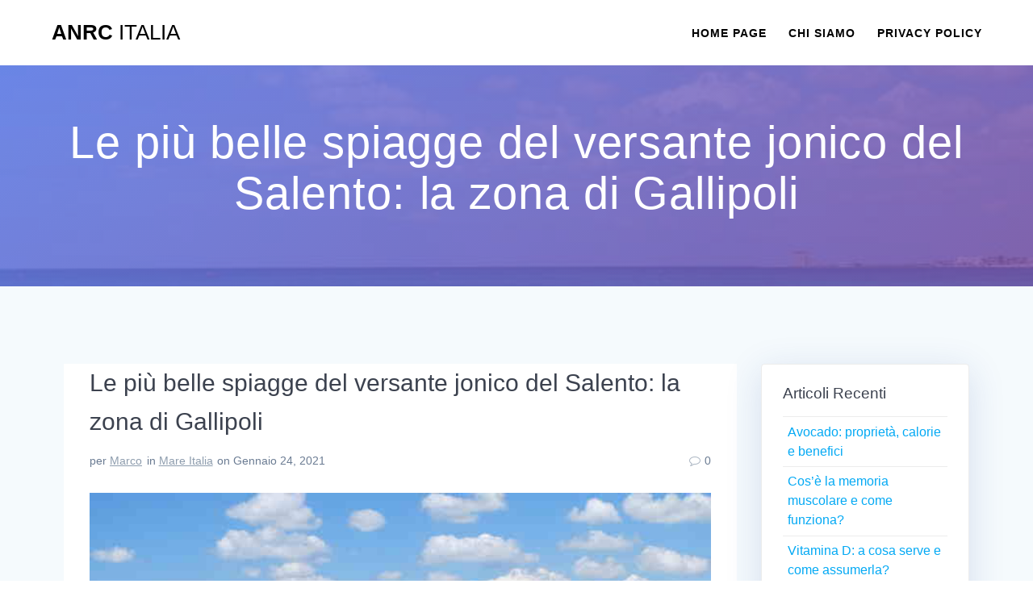

--- FILE ---
content_type: text/html; charset=UTF-8
request_url: http://anrc.it/le-piu-belle-spiagge-del-versante-jonico-del-salento-la-zona-di-gallipoli/
body_size: 41903
content:
<!DOCTYPE html>
<html lang="it-IT">
<head>
    <meta charset="UTF-8">
    <meta name="viewport" content="width=device-width, initial-scale=1">
    <link rel="profile" href="http://gmpg.org/xfn/11">

	    <script>
        (function (exports, d) {
            var _isReady = false,
                _event,
                _fns = [];

            function onReady(event) {
                d.removeEventListener("DOMContentLoaded", onReady);
                _isReady = true;
                _event = event;
                _fns.forEach(function (_fn) {
                    var fn = _fn[0],
                        context = _fn[1];
                    fn.call(context || exports, window.jQuery);
                });
            }

            function onReadyIe(event) {
                if (d.readyState === "complete") {
                    d.detachEvent("onreadystatechange", onReadyIe);
                    _isReady = true;
                    _event = event;
                    _fns.forEach(function (_fn) {
                        var fn = _fn[0],
                            context = _fn[1];
                        fn.call(context || exports, event);
                    });
                }
            }

            d.addEventListener && d.addEventListener("DOMContentLoaded", onReady) ||
            d.attachEvent && d.attachEvent("onreadystatechange", onReadyIe);

            function domReady(fn, context) {
                if (_isReady) {
                    fn.call(context, _event);
                }

                _fns.push([fn, context]);
            }

            exports.mesmerizeDomReady = domReady;
        })(window, document);
    </script>
	<meta name='robots' content='index, follow, max-image-preview:large, max-snippet:-1, max-video-preview:-1' />
	<style>img:is([sizes="auto" i], [sizes^="auto," i]) { contain-intrinsic-size: 3000px 1500px }</style>
	
	<!-- This site is optimized with the Yoast SEO plugin v26.0 - https://yoast.com/wordpress/plugins/seo/ -->
	<title>Le più belle spiagge del versante jonico del Salento: la zona di Gallipoli - ANRC Italia</title>
	<link rel="canonical" href="https://anrc.it/le-piu-belle-spiagge-del-versante-jonico-del-salento-la-zona-di-gallipoli/" />
	<meta property="og:locale" content="it_IT" />
	<meta property="og:type" content="article" />
	<meta property="og:title" content="Le più belle spiagge del versante jonico del Salento: la zona di Gallipoli - ANRC Italia" />
	<meta property="og:description" content="Quando si pensa al Salento si pensa immediatamente al mare, al sole, al divertimento e le città più conosciute sono, senza dubbio, la bella Lecce, nota per il suo barocco e per il suo centro storico che meriterebbe di essere patrimonio dell’umanità, e Gallipoli, località marittima del versante jonico e patria del divertimento notturno. Il&hellip; Leggi tutto" />
	<meta property="og:url" content="https://anrc.it/le-piu-belle-spiagge-del-versante-jonico-del-salento-la-zona-di-gallipoli/" />
	<meta property="og:site_name" content="ANRC Italia" />
	<meta property="article:published_time" content="2021-01-24T15:14:57+00:00" />
	<meta property="article:modified_time" content="2022-03-31T14:08:17+00:00" />
	<meta property="og:image" content="https://anrc.it/wp-content/uploads/2021/01/mare-salento.jpg" />
	<meta property="og:image:width" content="640" />
	<meta property="og:image:height" content="427" />
	<meta property="og:image:type" content="image/jpeg" />
	<meta name="author" content="Marco" />
	<meta name="twitter:card" content="summary_large_image" />
	<meta name="twitter:label1" content="Scritto da" />
	<meta name="twitter:data1" content="Marco" />
	<meta name="twitter:label2" content="Tempo di lettura stimato" />
	<meta name="twitter:data2" content="5 minuti" />
	<script type="application/ld+json" class="yoast-schema-graph">{"@context":"https://schema.org","@graph":[{"@type":"WebPage","@id":"https://anrc.it/le-piu-belle-spiagge-del-versante-jonico-del-salento-la-zona-di-gallipoli/","url":"https://anrc.it/le-piu-belle-spiagge-del-versante-jonico-del-salento-la-zona-di-gallipoli/","name":"Le più belle spiagge del versante jonico del Salento: la zona di Gallipoli - ANRC Italia","isPartOf":{"@id":"https://anrc.it/#website"},"primaryImageOfPage":{"@id":"https://anrc.it/le-piu-belle-spiagge-del-versante-jonico-del-salento-la-zona-di-gallipoli/#primaryimage"},"image":{"@id":"https://anrc.it/le-piu-belle-spiagge-del-versante-jonico-del-salento-la-zona-di-gallipoli/#primaryimage"},"thumbnailUrl":"http://anrc.it/wp-content/uploads/2021/01/mare-salento.jpg","datePublished":"2021-01-24T15:14:57+00:00","dateModified":"2022-03-31T14:08:17+00:00","author":{"@id":"https://anrc.it/#/schema/person/e9add99ed4a2307604e3d71939189a6b"},"breadcrumb":{"@id":"https://anrc.it/le-piu-belle-spiagge-del-versante-jonico-del-salento-la-zona-di-gallipoli/#breadcrumb"},"inLanguage":"it-IT","potentialAction":[{"@type":"ReadAction","target":["https://anrc.it/le-piu-belle-spiagge-del-versante-jonico-del-salento-la-zona-di-gallipoli/"]}]},{"@type":"ImageObject","inLanguage":"it-IT","@id":"https://anrc.it/le-piu-belle-spiagge-del-versante-jonico-del-salento-la-zona-di-gallipoli/#primaryimage","url":"http://anrc.it/wp-content/uploads/2021/01/mare-salento.jpg","contentUrl":"http://anrc.it/wp-content/uploads/2021/01/mare-salento.jpg","width":640,"height":427,"caption":"Mare del SAlento"},{"@type":"BreadcrumbList","@id":"https://anrc.it/le-piu-belle-spiagge-del-versante-jonico-del-salento-la-zona-di-gallipoli/#breadcrumb","itemListElement":[{"@type":"ListItem","position":1,"name":"Home","item":"https://anrc.it/"},{"@type":"ListItem","position":2,"name":"Le più belle spiagge del versante jonico del Salento: la zona di Gallipoli"}]},{"@type":"WebSite","@id":"https://anrc.it/#website","url":"https://anrc.it/","name":"ANRC Italia","description":"Parliamo di Mare e dell&#039;Italia","potentialAction":[{"@type":"SearchAction","target":{"@type":"EntryPoint","urlTemplate":"https://anrc.it/?s={search_term_string}"},"query-input":{"@type":"PropertyValueSpecification","valueRequired":true,"valueName":"search_term_string"}}],"inLanguage":"it-IT"},{"@type":"Person","@id":"https://anrc.it/#/schema/person/e9add99ed4a2307604e3d71939189a6b","name":"Marco","image":{"@type":"ImageObject","inLanguage":"it-IT","@id":"https://anrc.it/#/schema/person/image/","url":"https://secure.gravatar.com/avatar/d44477c8dddd80f8034f6f7bed30e674ff06a0de48ccf69d659065a4e13200b6?s=96&d=mm&r=g","contentUrl":"https://secure.gravatar.com/avatar/d44477c8dddd80f8034f6f7bed30e674ff06a0de48ccf69d659065a4e13200b6?s=96&d=mm&r=g","caption":"Marco"},"sameAs":["https://anrc.it"],"url":"http://anrc.it/author/marco/"}]}</script>
	<!-- / Yoast SEO plugin. -->


<link rel="alternate" type="application/rss+xml" title="ANRC Italia &raquo; Feed" href="http://anrc.it/feed/" />
<link rel="alternate" type="application/rss+xml" title="ANRC Italia &raquo; Feed dei commenti" href="http://anrc.it/comments/feed/" />
<script type="text/javascript">
/* <![CDATA[ */
window._wpemojiSettings = {"baseUrl":"https:\/\/s.w.org\/images\/core\/emoji\/16.0.1\/72x72\/","ext":".png","svgUrl":"https:\/\/s.w.org\/images\/core\/emoji\/16.0.1\/svg\/","svgExt":".svg","source":{"concatemoji":"http:\/\/anrc.it\/wp-includes\/js\/wp-emoji-release.min.js?ver=6.8.2"}};
/*! This file is auto-generated */
!function(s,n){var o,i,e;function c(e){try{var t={supportTests:e,timestamp:(new Date).valueOf()};sessionStorage.setItem(o,JSON.stringify(t))}catch(e){}}function p(e,t,n){e.clearRect(0,0,e.canvas.width,e.canvas.height),e.fillText(t,0,0);var t=new Uint32Array(e.getImageData(0,0,e.canvas.width,e.canvas.height).data),a=(e.clearRect(0,0,e.canvas.width,e.canvas.height),e.fillText(n,0,0),new Uint32Array(e.getImageData(0,0,e.canvas.width,e.canvas.height).data));return t.every(function(e,t){return e===a[t]})}function u(e,t){e.clearRect(0,0,e.canvas.width,e.canvas.height),e.fillText(t,0,0);for(var n=e.getImageData(16,16,1,1),a=0;a<n.data.length;a++)if(0!==n.data[a])return!1;return!0}function f(e,t,n,a){switch(t){case"flag":return n(e,"\ud83c\udff3\ufe0f\u200d\u26a7\ufe0f","\ud83c\udff3\ufe0f\u200b\u26a7\ufe0f")?!1:!n(e,"\ud83c\udde8\ud83c\uddf6","\ud83c\udde8\u200b\ud83c\uddf6")&&!n(e,"\ud83c\udff4\udb40\udc67\udb40\udc62\udb40\udc65\udb40\udc6e\udb40\udc67\udb40\udc7f","\ud83c\udff4\u200b\udb40\udc67\u200b\udb40\udc62\u200b\udb40\udc65\u200b\udb40\udc6e\u200b\udb40\udc67\u200b\udb40\udc7f");case"emoji":return!a(e,"\ud83e\udedf")}return!1}function g(e,t,n,a){var r="undefined"!=typeof WorkerGlobalScope&&self instanceof WorkerGlobalScope?new OffscreenCanvas(300,150):s.createElement("canvas"),o=r.getContext("2d",{willReadFrequently:!0}),i=(o.textBaseline="top",o.font="600 32px Arial",{});return e.forEach(function(e){i[e]=t(o,e,n,a)}),i}function t(e){var t=s.createElement("script");t.src=e,t.defer=!0,s.head.appendChild(t)}"undefined"!=typeof Promise&&(o="wpEmojiSettingsSupports",i=["flag","emoji"],n.supports={everything:!0,everythingExceptFlag:!0},e=new Promise(function(e){s.addEventListener("DOMContentLoaded",e,{once:!0})}),new Promise(function(t){var n=function(){try{var e=JSON.parse(sessionStorage.getItem(o));if("object"==typeof e&&"number"==typeof e.timestamp&&(new Date).valueOf()<e.timestamp+604800&&"object"==typeof e.supportTests)return e.supportTests}catch(e){}return null}();if(!n){if("undefined"!=typeof Worker&&"undefined"!=typeof OffscreenCanvas&&"undefined"!=typeof URL&&URL.createObjectURL&&"undefined"!=typeof Blob)try{var e="postMessage("+g.toString()+"("+[JSON.stringify(i),f.toString(),p.toString(),u.toString()].join(",")+"));",a=new Blob([e],{type:"text/javascript"}),r=new Worker(URL.createObjectURL(a),{name:"wpTestEmojiSupports"});return void(r.onmessage=function(e){c(n=e.data),r.terminate(),t(n)})}catch(e){}c(n=g(i,f,p,u))}t(n)}).then(function(e){for(var t in e)n.supports[t]=e[t],n.supports.everything=n.supports.everything&&n.supports[t],"flag"!==t&&(n.supports.everythingExceptFlag=n.supports.everythingExceptFlag&&n.supports[t]);n.supports.everythingExceptFlag=n.supports.everythingExceptFlag&&!n.supports.flag,n.DOMReady=!1,n.readyCallback=function(){n.DOMReady=!0}}).then(function(){return e}).then(function(){var e;n.supports.everything||(n.readyCallback(),(e=n.source||{}).concatemoji?t(e.concatemoji):e.wpemoji&&e.twemoji&&(t(e.twemoji),t(e.wpemoji)))}))}((window,document),window._wpemojiSettings);
/* ]]> */
</script>
<style id='wp-emoji-styles-inline-css' type='text/css'>

	img.wp-smiley, img.emoji {
		display: inline !important;
		border: none !important;
		box-shadow: none !important;
		height: 1em !important;
		width: 1em !important;
		margin: 0 0.07em !important;
		vertical-align: -0.1em !important;
		background: none !important;
		padding: 0 !important;
	}
</style>
<link rel='stylesheet' id='wp-block-library-css' href='http://anrc.it/wp-includes/css/dist/block-library/style.min.css?ver=6.8.2' type='text/css' media='all' />
<style id='classic-theme-styles-inline-css' type='text/css'>
/*! This file is auto-generated */
.wp-block-button__link{color:#fff;background-color:#32373c;border-radius:9999px;box-shadow:none;text-decoration:none;padding:calc(.667em + 2px) calc(1.333em + 2px);font-size:1.125em}.wp-block-file__button{background:#32373c;color:#fff;text-decoration:none}
</style>
<style id='global-styles-inline-css' type='text/css'>
:root{--wp--preset--aspect-ratio--square: 1;--wp--preset--aspect-ratio--4-3: 4/3;--wp--preset--aspect-ratio--3-4: 3/4;--wp--preset--aspect-ratio--3-2: 3/2;--wp--preset--aspect-ratio--2-3: 2/3;--wp--preset--aspect-ratio--16-9: 16/9;--wp--preset--aspect-ratio--9-16: 9/16;--wp--preset--color--black: #000000;--wp--preset--color--cyan-bluish-gray: #abb8c3;--wp--preset--color--white: #ffffff;--wp--preset--color--pale-pink: #f78da7;--wp--preset--color--vivid-red: #cf2e2e;--wp--preset--color--luminous-vivid-orange: #ff6900;--wp--preset--color--luminous-vivid-amber: #fcb900;--wp--preset--color--light-green-cyan: #7bdcb5;--wp--preset--color--vivid-green-cyan: #00d084;--wp--preset--color--pale-cyan-blue: #8ed1fc;--wp--preset--color--vivid-cyan-blue: #0693e3;--wp--preset--color--vivid-purple: #9b51e0;--wp--preset--gradient--vivid-cyan-blue-to-vivid-purple: linear-gradient(135deg,rgba(6,147,227,1) 0%,rgb(155,81,224) 100%);--wp--preset--gradient--light-green-cyan-to-vivid-green-cyan: linear-gradient(135deg,rgb(122,220,180) 0%,rgb(0,208,130) 100%);--wp--preset--gradient--luminous-vivid-amber-to-luminous-vivid-orange: linear-gradient(135deg,rgba(252,185,0,1) 0%,rgba(255,105,0,1) 100%);--wp--preset--gradient--luminous-vivid-orange-to-vivid-red: linear-gradient(135deg,rgba(255,105,0,1) 0%,rgb(207,46,46) 100%);--wp--preset--gradient--very-light-gray-to-cyan-bluish-gray: linear-gradient(135deg,rgb(238,238,238) 0%,rgb(169,184,195) 100%);--wp--preset--gradient--cool-to-warm-spectrum: linear-gradient(135deg,rgb(74,234,220) 0%,rgb(151,120,209) 20%,rgb(207,42,186) 40%,rgb(238,44,130) 60%,rgb(251,105,98) 80%,rgb(254,248,76) 100%);--wp--preset--gradient--blush-light-purple: linear-gradient(135deg,rgb(255,206,236) 0%,rgb(152,150,240) 100%);--wp--preset--gradient--blush-bordeaux: linear-gradient(135deg,rgb(254,205,165) 0%,rgb(254,45,45) 50%,rgb(107,0,62) 100%);--wp--preset--gradient--luminous-dusk: linear-gradient(135deg,rgb(255,203,112) 0%,rgb(199,81,192) 50%,rgb(65,88,208) 100%);--wp--preset--gradient--pale-ocean: linear-gradient(135deg,rgb(255,245,203) 0%,rgb(182,227,212) 50%,rgb(51,167,181) 100%);--wp--preset--gradient--electric-grass: linear-gradient(135deg,rgb(202,248,128) 0%,rgb(113,206,126) 100%);--wp--preset--gradient--midnight: linear-gradient(135deg,rgb(2,3,129) 0%,rgb(40,116,252) 100%);--wp--preset--font-size--small: 13px;--wp--preset--font-size--medium: 20px;--wp--preset--font-size--large: 36px;--wp--preset--font-size--x-large: 42px;--wp--preset--spacing--20: 0.44rem;--wp--preset--spacing--30: 0.67rem;--wp--preset--spacing--40: 1rem;--wp--preset--spacing--50: 1.5rem;--wp--preset--spacing--60: 2.25rem;--wp--preset--spacing--70: 3.38rem;--wp--preset--spacing--80: 5.06rem;--wp--preset--shadow--natural: 6px 6px 9px rgba(0, 0, 0, 0.2);--wp--preset--shadow--deep: 12px 12px 50px rgba(0, 0, 0, 0.4);--wp--preset--shadow--sharp: 6px 6px 0px rgba(0, 0, 0, 0.2);--wp--preset--shadow--outlined: 6px 6px 0px -3px rgba(255, 255, 255, 1), 6px 6px rgba(0, 0, 0, 1);--wp--preset--shadow--crisp: 6px 6px 0px rgba(0, 0, 0, 1);}:where(.is-layout-flex){gap: 0.5em;}:where(.is-layout-grid){gap: 0.5em;}body .is-layout-flex{display: flex;}.is-layout-flex{flex-wrap: wrap;align-items: center;}.is-layout-flex > :is(*, div){margin: 0;}body .is-layout-grid{display: grid;}.is-layout-grid > :is(*, div){margin: 0;}:where(.wp-block-columns.is-layout-flex){gap: 2em;}:where(.wp-block-columns.is-layout-grid){gap: 2em;}:where(.wp-block-post-template.is-layout-flex){gap: 1.25em;}:where(.wp-block-post-template.is-layout-grid){gap: 1.25em;}.has-black-color{color: var(--wp--preset--color--black) !important;}.has-cyan-bluish-gray-color{color: var(--wp--preset--color--cyan-bluish-gray) !important;}.has-white-color{color: var(--wp--preset--color--white) !important;}.has-pale-pink-color{color: var(--wp--preset--color--pale-pink) !important;}.has-vivid-red-color{color: var(--wp--preset--color--vivid-red) !important;}.has-luminous-vivid-orange-color{color: var(--wp--preset--color--luminous-vivid-orange) !important;}.has-luminous-vivid-amber-color{color: var(--wp--preset--color--luminous-vivid-amber) !important;}.has-light-green-cyan-color{color: var(--wp--preset--color--light-green-cyan) !important;}.has-vivid-green-cyan-color{color: var(--wp--preset--color--vivid-green-cyan) !important;}.has-pale-cyan-blue-color{color: var(--wp--preset--color--pale-cyan-blue) !important;}.has-vivid-cyan-blue-color{color: var(--wp--preset--color--vivid-cyan-blue) !important;}.has-vivid-purple-color{color: var(--wp--preset--color--vivid-purple) !important;}.has-black-background-color{background-color: var(--wp--preset--color--black) !important;}.has-cyan-bluish-gray-background-color{background-color: var(--wp--preset--color--cyan-bluish-gray) !important;}.has-white-background-color{background-color: var(--wp--preset--color--white) !important;}.has-pale-pink-background-color{background-color: var(--wp--preset--color--pale-pink) !important;}.has-vivid-red-background-color{background-color: var(--wp--preset--color--vivid-red) !important;}.has-luminous-vivid-orange-background-color{background-color: var(--wp--preset--color--luminous-vivid-orange) !important;}.has-luminous-vivid-amber-background-color{background-color: var(--wp--preset--color--luminous-vivid-amber) !important;}.has-light-green-cyan-background-color{background-color: var(--wp--preset--color--light-green-cyan) !important;}.has-vivid-green-cyan-background-color{background-color: var(--wp--preset--color--vivid-green-cyan) !important;}.has-pale-cyan-blue-background-color{background-color: var(--wp--preset--color--pale-cyan-blue) !important;}.has-vivid-cyan-blue-background-color{background-color: var(--wp--preset--color--vivid-cyan-blue) !important;}.has-vivid-purple-background-color{background-color: var(--wp--preset--color--vivid-purple) !important;}.has-black-border-color{border-color: var(--wp--preset--color--black) !important;}.has-cyan-bluish-gray-border-color{border-color: var(--wp--preset--color--cyan-bluish-gray) !important;}.has-white-border-color{border-color: var(--wp--preset--color--white) !important;}.has-pale-pink-border-color{border-color: var(--wp--preset--color--pale-pink) !important;}.has-vivid-red-border-color{border-color: var(--wp--preset--color--vivid-red) !important;}.has-luminous-vivid-orange-border-color{border-color: var(--wp--preset--color--luminous-vivid-orange) !important;}.has-luminous-vivid-amber-border-color{border-color: var(--wp--preset--color--luminous-vivid-amber) !important;}.has-light-green-cyan-border-color{border-color: var(--wp--preset--color--light-green-cyan) !important;}.has-vivid-green-cyan-border-color{border-color: var(--wp--preset--color--vivid-green-cyan) !important;}.has-pale-cyan-blue-border-color{border-color: var(--wp--preset--color--pale-cyan-blue) !important;}.has-vivid-cyan-blue-border-color{border-color: var(--wp--preset--color--vivid-cyan-blue) !important;}.has-vivid-purple-border-color{border-color: var(--wp--preset--color--vivid-purple) !important;}.has-vivid-cyan-blue-to-vivid-purple-gradient-background{background: var(--wp--preset--gradient--vivid-cyan-blue-to-vivid-purple) !important;}.has-light-green-cyan-to-vivid-green-cyan-gradient-background{background: var(--wp--preset--gradient--light-green-cyan-to-vivid-green-cyan) !important;}.has-luminous-vivid-amber-to-luminous-vivid-orange-gradient-background{background: var(--wp--preset--gradient--luminous-vivid-amber-to-luminous-vivid-orange) !important;}.has-luminous-vivid-orange-to-vivid-red-gradient-background{background: var(--wp--preset--gradient--luminous-vivid-orange-to-vivid-red) !important;}.has-very-light-gray-to-cyan-bluish-gray-gradient-background{background: var(--wp--preset--gradient--very-light-gray-to-cyan-bluish-gray) !important;}.has-cool-to-warm-spectrum-gradient-background{background: var(--wp--preset--gradient--cool-to-warm-spectrum) !important;}.has-blush-light-purple-gradient-background{background: var(--wp--preset--gradient--blush-light-purple) !important;}.has-blush-bordeaux-gradient-background{background: var(--wp--preset--gradient--blush-bordeaux) !important;}.has-luminous-dusk-gradient-background{background: var(--wp--preset--gradient--luminous-dusk) !important;}.has-pale-ocean-gradient-background{background: var(--wp--preset--gradient--pale-ocean) !important;}.has-electric-grass-gradient-background{background: var(--wp--preset--gradient--electric-grass) !important;}.has-midnight-gradient-background{background: var(--wp--preset--gradient--midnight) !important;}.has-small-font-size{font-size: var(--wp--preset--font-size--small) !important;}.has-medium-font-size{font-size: var(--wp--preset--font-size--medium) !important;}.has-large-font-size{font-size: var(--wp--preset--font-size--large) !important;}.has-x-large-font-size{font-size: var(--wp--preset--font-size--x-large) !important;}
:where(.wp-block-post-template.is-layout-flex){gap: 1.25em;}:where(.wp-block-post-template.is-layout-grid){gap: 1.25em;}
:where(.wp-block-columns.is-layout-flex){gap: 2em;}:where(.wp-block-columns.is-layout-grid){gap: 2em;}
:root :where(.wp-block-pullquote){font-size: 1.5em;line-height: 1.6;}
</style>
<link rel='stylesheet' id='mesmerize-parent-css' href='http://anrc.it/wp-content/themes/mesmerize/style.min.css?ver=6.8.2' type='text/css' media='all' />
<link rel='stylesheet' id='mesmerize-style-css' href='http://anrc.it/wp-content/themes/highlight/style.min.css?ver=1.0.43' type='text/css' media='all' />
<style id='mesmerize-style-inline-css' type='text/css'>
img.logo.dark, img.custom-logo{width:auto;max-height:70px !important;}
/** cached kirki style */@media screen and (min-width: 768px){.header{background-position:center center;}}.header-homepage:not(.header-slide).color-overlay:before{background:#000000;}.header-homepage:not(.header-slide) .background-overlay,.header-homepage:not(.header-slide).color-overlay::before{opacity:0.7;}.header-homepage .header-description-row{padding-top:0%;padding-bottom:0%;}.inner-header-description{padding-top:5%;padding-bottom:5%;}@media screen and (max-width:767px){.header-homepage .header-description-row{padding-top:15%;padding-bottom:15%;}}@media only screen and (min-width: 768px){.header-content .align-holder{width:80%!important;}.inner-header-description{text-align:center!important;}}
</style>
<link rel='stylesheet' id='mesmerize-style-bundle-css' href='http://anrc.it/wp-content/themes/mesmerize/assets/css/theme.bundle.min.css?ver=1.0.43' type='text/css' media='all' />
<link rel='stylesheet' id='mesmerize-fonts-css' href='http://anrc.it/wp-content/uploads/fonts/86f499dc46b84fc8df698a1c766e129a/font.css?v=1742307556' type='text/css' media='all' />
<script type="text/javascript" src="http://anrc.it/wp-includes/js/jquery/jquery.min.js?ver=3.7.1" id="jquery-core-js"></script>
<script type="text/javascript" src="http://anrc.it/wp-includes/js/jquery/jquery-migrate.min.js?ver=3.4.1" id="jquery-migrate-js"></script>
<script type="text/javascript" id="jquery-js-after">
/* <![CDATA[ */
    
        (function () {
            function setHeaderTopSpacing() {

                setTimeout(function() {
                  var headerTop = document.querySelector('.header-top');
                  var headers = document.querySelectorAll('.header-wrapper .header,.header-wrapper .header-homepage');

                  for (var i = 0; i < headers.length; i++) {
                      var item = headers[i];
                      item.style.paddingTop = headerTop.getBoundingClientRect().height + "px";
                  }

                    var languageSwitcher = document.querySelector('.mesmerize-language-switcher');

                    if(languageSwitcher){
                        languageSwitcher.style.top = "calc( " +  headerTop.getBoundingClientRect().height + "px + 1rem)" ;
                    }
                    
                }, 100);

             
            }

            window.addEventListener('resize', setHeaderTopSpacing);
            window.mesmerizeSetHeaderTopSpacing = setHeaderTopSpacing
            mesmerizeDomReady(setHeaderTopSpacing);
        })();
    
    
/* ]]> */
</script>
<link rel="https://api.w.org/" href="http://anrc.it/wp-json/" /><link rel="alternate" title="JSON" type="application/json" href="http://anrc.it/wp-json/wp/v2/posts/22" /><link rel="EditURI" type="application/rsd+xml" title="RSD" href="http://anrc.it/xmlrpc.php?rsd" />
<meta name="generator" content="WordPress 6.8.2" />
<link rel='shortlink' href='http://anrc.it/?p=22' />
<link rel="alternate" title="oEmbed (JSON)" type="application/json+oembed" href="http://anrc.it/wp-json/oembed/1.0/embed?url=http%3A%2F%2Fanrc.it%2Fle-piu-belle-spiagge-del-versante-jonico-del-salento-la-zona-di-gallipoli%2F" />
<link rel="alternate" title="oEmbed (XML)" type="text/xml+oembed" href="http://anrc.it/wp-json/oembed/1.0/embed?url=http%3A%2F%2Fanrc.it%2Fle-piu-belle-spiagge-del-versante-jonico-del-salento-la-zona-di-gallipoli%2F&#038;format=xml" />
        <style data-name="header-gradient-overlay">
            .header .background-overlay {
                background: linear-gradient(135deg , rgba(102,126,234, 0.8) 0%, rgba(118,75,162,0.8) 100%);
            }
        </style>
        <script type="text/javascript" data-name="async-styles">
        (function () {
            var links = document.querySelectorAll('link[data-href]');
            for (var i = 0; i < links.length; i++) {
                var item = links[i];
                item.href = item.getAttribute('data-href')
            }
        })();
    </script>
	<link rel="icon" href="http://anrc.it/wp-content/uploads/2021/01/cropped-mare-salento-32x32.jpg" sizes="32x32" />
<link rel="icon" href="http://anrc.it/wp-content/uploads/2021/01/cropped-mare-salento-192x192.jpg" sizes="192x192" />
<link rel="apple-touch-icon" href="http://anrc.it/wp-content/uploads/2021/01/cropped-mare-salento-180x180.jpg" />
<meta name="msapplication-TileImage" content="http://anrc.it/wp-content/uploads/2021/01/cropped-mare-salento-270x270.jpg" />
		<style type="text/css" id="wp-custom-css">
			h2 {font-size:30px;}		</style>
		    <style data-name="background-content-colors">
        .mesmerize-inner-page .page-content,
        .mesmerize-inner-page .content,
        .mesmerize-front-page.mesmerize-content-padding .page-content {
            background-color: #F5FAFD;
        }
    </style>
    </head>

<body class="wp-singular post-template-default single single-post postid-22 single-format-standard wp-theme-mesmerize wp-child-theme-highlight mesmerize-inner-page">
<style>
.screen-reader-text[href="#page-content"]:focus {
   background-color: #f1f1f1;
   border-radius: 3px;
   box-shadow: 0 0 2px 2px rgba(0, 0, 0, 0.6);
   clip: auto !important;
   clip-path: none;
   color: #21759b;

}
</style>
<a class="skip-link screen-reader-text" href="#page-content">Salta al contenuto</a>

<div  id="page-top" class="header-top">
		<div class="navigation-bar coloured-nav"  data-sticky='0'  data-sticky-mobile='1'  data-sticky-to='top' >
    <div class="navigation-wrapper ">
    	<div class="row basis-auto">
	        <div class="logo_col col-xs col-sm-fit">
	            <a class="text-logo" data-type="group"  data-dynamic-mod="true" href="http://anrc.it/">ANRC<span style="font-weight: 300;" class="span12"> Italia</span></a>	        </div>
	        <div class="main_menu_col col-xs">
	            <div id="mainmenu_container" class="row"><ul id="main_menu" class="active-line-bottom main-menu dropdown-menu"><li id="menu-item-309" class="menu-item menu-item-type-custom menu-item-object-custom menu-item-309"><a href="/">Home Page</a></li>
<li id="menu-item-447" class="menu-item menu-item-type-post_type menu-item-object-page menu-item-447"><a href="http://anrc.it/chi-siamo/">Chi Siamo</a></li>
<li id="menu-item-308" class="menu-item menu-item-type-post_type menu-item-object-page menu-item-privacy-policy menu-item-308"><a rel="privacy-policy" href="http://anrc.it/privacy-policy/">Privacy Policy</a></li>
</ul></div>    <a href="#" data-component="offcanvas" data-target="#offcanvas-wrapper" data-direction="right" data-width="300px" data-push="false">
        <div class="bubble"></div>
        <i class="fa fa-bars"></i>
    </a>
    <div id="offcanvas-wrapper" class="hide force-hide  offcanvas-right">
        <div class="offcanvas-top">
            <div class="logo-holder">
                <a class="text-logo" data-type="group"  data-dynamic-mod="true" href="http://anrc.it/">ANRC<span style="font-weight: 300;" class="span12"> Italia</span></a>            </div>
        </div>
        <div id="offcanvas-menu" class="menu-menu-1-container"><ul id="offcanvas_menu" class="offcanvas_menu"><li class="menu-item menu-item-type-custom menu-item-object-custom menu-item-309"><a href="/">Home Page</a></li>
<li class="menu-item menu-item-type-post_type menu-item-object-page menu-item-447"><a href="http://anrc.it/chi-siamo/">Chi Siamo</a></li>
<li class="menu-item menu-item-type-post_type menu-item-object-page menu-item-privacy-policy menu-item-308"><a rel="privacy-policy" href="http://anrc.it/privacy-policy/">Privacy Policy</a></li>
</ul></div>
            </div>
    	        </div>
	    </div>
    </div>
</div>
</div>

<div id="page" class="site">
    <div class="header-wrapper">
        <div  class='header  color-overlay  custom-mobile-image' style='; background-image:url(&quot;http://anrc.it/wp-content/uploads/2021/01/mare-salento.jpg&quot;); background-color:#6a73da' data-parallax-depth='20'>
            <div class="background-overlay"></div>								    <div class="inner-header-description gridContainer">
        <div class="row header-description-row">
    <div class="col-xs col-xs-12">
        <h1 class="hero-title">
            Le più belle spiagge del versante jonico del Salento: la zona di Gallipoli        </h1>
            </div>
        </div>
    </div>
        <script>
		if (window.mesmerizeSetHeaderTopSpacing) {
			window.mesmerizeSetHeaderTopSpacing();
		}
    </script>
                        </div>
    </div>
    <div class="content post-page">
        <div class="gridContainer">
            <div class="row">
                <div class="col-xs-12 col-sm-8 col-md-9">
          					<div class="post-item post-item-single">
          						<div id="post-22"class="post-22 post type-post status-publish format-standard has-post-thumbnail hentry category-mare-italia">
    <div class="post-content-single">
        <h2>Le più belle spiagge del versante jonico del Salento: la zona di Gallipoli</h2>
        <div class="row post-meta small">
    <div class="col-md-10 col-xs-9">
        <ul class="is-bar">
            <li>per <a href="http://anrc.it/author/marco/" title="Articoli scritti da Marco" rel="author">Marco</a></li>
            <li>in <a href="http://anrc.it/cat/mare-italia/" rel="category tag">Mare Italia</a></li>
            <li>on Gennaio 24, 2021</li>
        </ul>
    </div>
    <div class="col-md-2 col-xs-3 text-right">
        <i class="font-icon-post fa fa-comment-o"></i><span>0</span>
    </div>
</div>
        <div class="post-content-inner">
            <img width="640" height="427" src="http://anrc.it/wp-content/uploads/2021/01/mare-salento.jpg" class="space-bottom-small space-bottom-xs wp-post-image" alt="Mare del SAlento" decoding="async" fetchpriority="high" srcset="http://anrc.it/wp-content/uploads/2021/01/mare-salento.jpg 640w, http://anrc.it/wp-content/uploads/2021/01/mare-salento-300x200.jpg 300w" sizes="(max-width: 640px) 100vw, 640px" /><p>Quando si pensa al <strong>Salento</strong> si pensa immediatamente al mare, al sole, al divertimento e le città più conosciute sono, senza dubbio, la bella <strong>Lecce,</strong> nota per il suo barocco e per il suo centro storico che meriterebbe di essere patrimonio dell’umanità, e <strong>Gallipoli,</strong> località marittima del versante jonico e patria del divertimento notturno.</p>
<p><strong>Il versante jonico del Salento è molto amato,</strong> perché presenta lunghi tratti di distese di sabbia, organizzate ed equamente divise tra spiagge libere e stabilimenti balneari con tutti i comfort, alternate a una scogliera molto bassa. Quali sono le spiagge più belle del Salento jonico? Di certo quelle degne di nota sono talmente tante che c’è l’imbarazzo della scelta, ma qui si parlerà delle spiagge di Gallipoli, partendo dalla spiaggia di <strong>Punta della Suina</strong> che negli ultimi anni sta diventando una delle più conosciute di tutto il Salento.</p>
<p><img decoding="async" class="alignnone size-full wp-image-23" src="http://anrc.it/wp-content/uploads/2021/01/mare-salento.jpg" alt="Mare del SAlento" width="640" height="427" srcset="http://anrc.it/wp-content/uploads/2021/01/mare-salento.jpg 640w, http://anrc.it/wp-content/uploads/2021/01/mare-salento-300x200.jpg 300w" sizes="(max-width: 640px) 100vw, 640px" /></p>
<p>La zona è altresì nota come i <strong>Caraibi del Salento e</strong> lo splendido paesaggio sa incantare come pochi, sebbene ancora non sia uno dei più conosciuti di tutta la zona. Qui si può godere di una lunga distesa di sabbia bianca, che si alterna a rocce basse e ideali per prendere il sole. Il mare è lo Jonio, uno dei più belli e puliti d’Italia e già questa è una garanzia. La spiaggia dista solo 2 Km da Gallipoli e, pertanto, il centro città è facilmente raggiungibile. La zona, inoltre, è molto famosa per il suo essere gay friendly e, pertanto, è una delle mete preferite da chi vuole divertirsi senza problemi. <strong>Punta della Suina</strong> si raggiunge facilmente, percorrendo il lungomare di Gallipoli in direzione sud. Prima di <strong>Punta Pizzo</strong> si deve girare a destra, di fronte all’entrata per il campeggio <strong>Baia di Gallipoli.</strong></p>
<p>Altra spiaggia molto bella nei pressi di Gallipoli è Punta Pizzo. Prima di arrivare a Punta della Suina, è possibile fare un tuffo nel mare splendido di questa località che si trova proprio su una sorta di pizzo da cui il nome. Punta Pizzo è ben nota per una serie di piccole spiaggette caratterizzate da distese di sabbia dorata, che sono incastonate tra basse scogliere rocciose, ideali per prendere il sole e far fare qualche tuffo anche ai più temerari. C’è da notare che questa zona risulta essere molto selvaggia e proprio per questo motivo ha quel sapore quasi esotico che ricorda proprio i Caraibi. Qui si trovano acque cristalline contornate da pinete e macchia mediterranea, che caratterizza tutto il Salento.</p>
<p><img decoding="async" class="alignnone size-full wp-image-24" src="http://anrc.it/wp-content/uploads/2021/01/spiagge-mare-gallipoli.jpg" alt="Spiaggia della Purità Gallipoli" width="640" height="426" srcset="http://anrc.it/wp-content/uploads/2021/01/spiagge-mare-gallipoli.jpg 640w, http://anrc.it/wp-content/uploads/2021/01/spiagge-mare-gallipoli-300x200.jpg 300w" sizes="(max-width: 640px) 100vw, 640px" /></p>
<p>A tutela dello splendido paesaggio e dell’ecosistema è stata istituito il Parco Naturale Isola di Sant’Andrea, che ingloba anche questa spiaggia. Per arrivare a Punta Pizzo è necessario prendere la litoranea <strong>Mancaversa-Gallipoli</strong> e seguire le indicazioni per la destinazione.</p>
<p>Continuando la carrellata, si trova un’altra spiaggia molto bella nei pressi di Gallipoli che è Baia Verde che è anche una delle più note e privilegiate da un pubblico molto eterogeneo, dato che la frequentano sia i giovani che le famiglie con bambini. Tutto di questa spiaggia è adatto anche ai più piccoli e questo la rende la spiaggia ideale in zona. La spiaggia si trova a soli 3 km da Gallipoli e fa parte, come Punta Pizzo, del <strong>Parco Naturale Isola di Sant’Andrea</strong>. Qui, quindi, si trova quella macchia mediterranea che caratterizza tutto il Salento.<br />
A 5 km da Gallipoli si trova anche <strong>Rivabella</strong>, zona molto nota per gli stabilimenti balneari e per la bella pineta che la contraddistingue e la rende la meta ideale anche per chi vuole godersi il mare e il sole senza, però, privarsi dell’ombra e del riposo. Avvicinandosi sempre più a Gallipoli, inoltre, si trova quello che viene denominato come Lido Seno della Purità. Il nome, che potrebbe risultare molto strano a chi non conosce la zona, viene dalla vicina chiesa. Questa zona si trova di fronte all’isola di Sant’Andrea ed è una spiaggia molto frequentata dai gallipolini, che la custodiscono gelosamente.</p>
<p>Il lungomare gallipolino, però, continua e si incontra anche Lido San Giovanni, altra località molto bella e famosa per il mare cristallino e per la presenza di alcuni scoglietti che rendono l’operazione tintarella molto più semplice. Qui si trovano dei lidi attrezzati che non hanno nulla da invidiare a quelli di Gallipoli e ci si può divertire sino al tramonto con party e aperitivi in riva al mare.</p>
<p>Come si nota, la costa gallipolina è ben fornita ed è ideale per chi vuole passare una giornata al mare per poi spostarsi, nelle ore notturne, nella vicina città di Gallipoli che, da qualche anno a questa parte, è diventata la patria indiscussa del divertimento salentino. Qui, infatti, si trovano alcuni dei locali più di tendenza di tutto il Salento e la maggior parte dei lidi si trasformano in discoteche in riva al mare durante le ore notturne. Un’occasione da non perdere se si arriva in Salento scegliendo  una soluzione alloggiativa su Nelsalento.com come <a href="https://www.nelsalento.com/cat-bed-breakfast/loc/gallipoli/">B&amp;B</a> o <a href="https://www.nelsalento.com/cat-appartamenti/loc/gallipoli/">Case Vacanza</a>.</p>
        </div>
            </div>
    
	<nav class="navigation post-navigation" aria-label="Articoli">
		<h2 class="screen-reader-text">Navigazione articoli</h2>
		<div class="nav-links"><div class="nav-previous"><a href="http://anrc.it/quale-spiagge-dellisola-delba-quale-scegliere/" rel="prev"><span class="meta-nav" aria-hidden="true">Precedente:</span> <span class="screen-reader-text">Articolo precedente:</span> <span class="post-title">Spiagge sull’Isola d’Elba: quale scegliere?</span></a></div><div class="nav-next"><a href="http://anrc.it/cosa-fare-con-le-mestruazioni-al-mare/" rel="next"><span class="meta-nav" aria-hidden="true">Successivo:</span> <span class="screen-reader-text">Articolo successivo:</span> <span class="post-title">Cosa fare con le mestruazioni al mare</span></a></div></div>
	</nav>    </div>
                    </div>
                </div>
				        
<div class="sidebar col-sm-4 col-md-3">
    <div class="panel bg-color-white">
        
		<div id="recent-posts-2" class="widget widget_recent_entries">
		<h5 class="widgettitle">Articoli recenti</h5>
		<ul>
											<li>
					<a href="http://anrc.it/avocado-proprieta-calorie-e-benefici/">Avocado: proprietà, calorie e benefici</a>
									</li>
											<li>
					<a href="http://anrc.it/cose-la-memoria-muscolare-e-come-funziona/">Cos&#8217;è la memoria muscolare e come funziona?</a>
									</li>
											<li>
					<a href="http://anrc.it/vitamina-d-a-cosa-serve-e-come-assumerla/">Vitamina D: a cosa serve e come assumerla?</a>
									</li>
											<li>
					<a href="http://anrc.it/limportanza-dellisolamento-acustico-negli-ambienti-di-lavoro/">L’importanza dell’isolamento acustico negli ambienti di lavoro</a>
									</li>
											<li>
					<a href="http://anrc.it/come-arredare-un-monolocale/">Come arredare un monolocale</a>
									</li>
					</ul>

		</div><div id="categories-2" class="widget widget_categories"><h5 class="widgettitle">Categorie</h5>
			<ul>
					<li class="cat-item cat-item-1"><a href="http://anrc.it/cat/arredamento/">Arredamento</a>
</li>
	<li class="cat-item cat-item-6"><a href="http://anrc.it/cat/aziende/">Aziende</a>
</li>
	<li class="cat-item cat-item-8"><a href="http://anrc.it/cat/casa/">Casa</a>
</li>
	<li class="cat-item cat-item-4"><a href="http://anrc.it/cat/informazioni/">Informazioni</a>
</li>
	<li class="cat-item cat-item-2"><a href="http://anrc.it/cat/mare-italia/">Mare Italia</a>
</li>
	<li class="cat-item cat-item-5"><a href="http://anrc.it/cat/moda/">Moda</a>
</li>
	<li class="cat-item cat-item-3"><a href="http://anrc.it/cat/star-bene/">Star Bene</a>
</li>
	<li class="cat-item cat-item-7"><a href="http://anrc.it/cat/turismo/">Turismo</a>
</li>
			</ul>

			</div>    </div>
</div>
            </div>
        </div>
    </div>
<div  class='footer footer-simple'>
    <div  class='footer-content center-xs'>
        <div class="gridContainer">
	        <div class="row middle-xs footer-content-row">
	            <div class="footer-content-col col-xs-12">
	                    <p  class="copyright">&copy;&nbsp;&nbsp;2025&nbsp;ANRC Italia.&nbsp;create con WordPress e con il tema <a target="_blank" href="https://extendthemes.com/go/built-with-highlight/" rel="nofollow" class="mesmerize-theme-link">Highlight Theme</a></p>	            </div>
	        </div>
	    </div>
    </div>
</div>
	</div>
<script type="speculationrules">
{"prefetch":[{"source":"document","where":{"and":[{"href_matches":"\/*"},{"not":{"href_matches":["\/wp-*.php","\/wp-admin\/*","\/wp-content\/uploads\/*","\/wp-content\/*","\/wp-content\/plugins\/*","\/wp-content\/themes\/highlight\/*","\/wp-content\/themes\/mesmerize\/*","\/*\\?(.+)"]}},{"not":{"selector_matches":"a[rel~=\"nofollow\"]"}},{"not":{"selector_matches":".no-prefetch, .no-prefetch a"}}]},"eagerness":"conservative"}]}
</script>
<script type="text/javascript"  defer="defer" src="http://anrc.it/wp-includes/js/imagesloaded.min.js?ver=5.0.0" id="imagesloaded-js"></script>
<script type="text/javascript"  defer="defer" src="http://anrc.it/wp-includes/js/masonry.min.js?ver=4.2.2" id="masonry-js"></script>
<script type="text/javascript"  defer="defer" src="http://anrc.it/wp-content/themes/mesmerize/assets/js/theme.bundle.min.js?ver=1.0.43" id="mesmerize-theme-js"></script>
<script type="text/javascript" src="http://anrc.it/wp-content/themes/highlight/assets/js/theme-child.js" id="theme-child-js"></script>
    <script>
        /(trident|msie)/i.test(navigator.userAgent) && document.getElementById && window.addEventListener && window.addEventListener("hashchange", function () {
            var t, e = location.hash.substring(1);
            /^[A-z0-9_-]+$/.test(e) && (t = document.getElementById(e)) && (/^(?:a|select|input|button|textarea)$/i.test(t.tagName) || (t.tabIndex = -1), t.focus())
        }, !1);
    </script>
	</body>
</html>


--- FILE ---
content_type: text/css
request_url: http://anrc.it/wp-content/uploads/fonts/86f499dc46b84fc8df698a1c766e129a/font.css?v=1742307556
body_size: 8524
content:
/*
 * Font file created by Local Google Fonts 0.16
 * Created: Fri, 30 Sep 2022 13:37:01 +0000
 * Handle: mesmerize-fonts
*/

@font-face {
	font-family: 'Open Sans';
	font-style: normal;
	font-weight: 400;
	font-display: swap;
	src: url('https://www.anrc.it/wp-content/uploads/fonts/86f499dc46b84fc8df698a1c766e129a/open-sans-v34-latin-regular.eot?v=1664545021');
	src: local(''),
		url('https://www.anrc.it/wp-content/uploads/fonts/86f499dc46b84fc8df698a1c766e129a/open-sans-v34-latin-regular.eot?v=1664545021#iefix') format('embedded-opentype'),
		url('https://www.anrc.it/wp-content/uploads/fonts/86f499dc46b84fc8df698a1c766e129a/open-sans-v34-latin-regular.woff2?v=1664545021') format('woff2'),
		url('https://www.anrc.it/wp-content/uploads/fonts/86f499dc46b84fc8df698a1c766e129a/open-sans-v34-latin-regular.woff?v=1664545021') format('woff'),
		url('https://www.anrc.it/wp-content/uploads/fonts/86f499dc46b84fc8df698a1c766e129a/open-sans-v34-latin-regular.ttf?v=1664545021') format('truetype'),
		url('https://www.anrc.it/wp-content/uploads/fonts/86f499dc46b84fc8df698a1c766e129a/open-sans-v34-latin-regular.svg?v=1664545021#OpenSans') format('svg');
}

@font-face {
	font-family: 'Open Sans';
	font-style: normal;
	font-weight: 700;
	font-display: swap;
	src: url('https://www.anrc.it/wp-content/uploads/fonts/86f499dc46b84fc8df698a1c766e129a/open-sans-v34-latin-700.eot?v=1664545021');
	src: local(''),
		url('https://www.anrc.it/wp-content/uploads/fonts/86f499dc46b84fc8df698a1c766e129a/open-sans-v34-latin-700.eot?v=1664545021#iefix') format('embedded-opentype'),
		url('https://www.anrc.it/wp-content/uploads/fonts/86f499dc46b84fc8df698a1c766e129a/open-sans-v34-latin-700.woff2?v=1664545021') format('woff2'),
		url('https://www.anrc.it/wp-content/uploads/fonts/86f499dc46b84fc8df698a1c766e129a/open-sans-v34-latin-700.woff?v=1664545021') format('woff'),
		url('https://www.anrc.it/wp-content/uploads/fonts/86f499dc46b84fc8df698a1c766e129a/open-sans-v34-latin-700.ttf?v=1664545021') format('truetype'),
		url('https://www.anrc.it/wp-content/uploads/fonts/86f499dc46b84fc8df698a1c766e129a/open-sans-v34-latin-700.svg?v=1664545021#OpenSans') format('svg');
}

@font-face {
	font-family: 'Open Sans';
	font-style: normal;
	font-weight: 300;
	font-display: swap;
	src: url('https://www.anrc.it/wp-content/uploads/fonts/86f499dc46b84fc8df698a1c766e129a/open-sans-v34-latin-300.eot?v=1664545021');
	src: local(''),
		url('https://www.anrc.it/wp-content/uploads/fonts/86f499dc46b84fc8df698a1c766e129a/open-sans-v34-latin-300.eot?v=1664545021#iefix') format('embedded-opentype'),
		url('https://www.anrc.it/wp-content/uploads/fonts/86f499dc46b84fc8df698a1c766e129a/open-sans-v34-latin-300.woff2?v=1664545021') format('woff2'),
		url('https://www.anrc.it/wp-content/uploads/fonts/86f499dc46b84fc8df698a1c766e129a/open-sans-v34-latin-300.woff?v=1664545021') format('woff'),
		url('https://www.anrc.it/wp-content/uploads/fonts/86f499dc46b84fc8df698a1c766e129a/open-sans-v34-latin-300.ttf?v=1664545021') format('truetype'),
		url('https://www.anrc.it/wp-content/uploads/fonts/86f499dc46b84fc8df698a1c766e129a/open-sans-v34-latin-300.svg?v=1664545021#OpenSans') format('svg');
}

@font-face {
	font-family: 'Open Sans';
	font-style: normal;
	font-weight: 600;
	font-display: swap;
	src: url('https://www.anrc.it/wp-content/uploads/fonts/86f499dc46b84fc8df698a1c766e129a/open-sans-v34-latin-600.eot?v=1664545021');
	src: local(''),
		url('https://www.anrc.it/wp-content/uploads/fonts/86f499dc46b84fc8df698a1c766e129a/open-sans-v34-latin-600.eot?v=1664545021#iefix') format('embedded-opentype'),
		url('https://www.anrc.it/wp-content/uploads/fonts/86f499dc46b84fc8df698a1c766e129a/open-sans-v34-latin-600.woff2?v=1664545021') format('woff2'),
		url('https://www.anrc.it/wp-content/uploads/fonts/86f499dc46b84fc8df698a1c766e129a/open-sans-v34-latin-600.woff?v=1664545021') format('woff'),
		url('https://www.anrc.it/wp-content/uploads/fonts/86f499dc46b84fc8df698a1c766e129a/open-sans-v34-latin-600.ttf?v=1664545021') format('truetype'),
		url('https://www.anrc.it/wp-content/uploads/fonts/86f499dc46b84fc8df698a1c766e129a/open-sans-v34-latin-600.svg?v=1664545021#OpenSans') format('svg');
}

@font-face {
	font-family: 'Playfair Display';
	font-style: normal;
	font-weight: 400;
	font-display: swap;
	src: url('https://www.anrc.it/wp-content/uploads/fonts/86f499dc46b84fc8df698a1c766e129a/playfair-display-v30-latin-regular.eot?v=1664545021');
	src: local(''),
		url('https://www.anrc.it/wp-content/uploads/fonts/86f499dc46b84fc8df698a1c766e129a/playfair-display-v30-latin-regular.eot?v=1664545021#iefix') format('embedded-opentype'),
		url('https://www.anrc.it/wp-content/uploads/fonts/86f499dc46b84fc8df698a1c766e129a/playfair-display-v30-latin-regular.woff2?v=1664545021') format('woff2'),
		url('https://www.anrc.it/wp-content/uploads/fonts/86f499dc46b84fc8df698a1c766e129a/playfair-display-v30-latin-regular.woff?v=1664545021') format('woff'),
		url('https://www.anrc.it/wp-content/uploads/fonts/86f499dc46b84fc8df698a1c766e129a/playfair-display-v30-latin-regular.ttf?v=1664545021') format('truetype'),
		url('https://www.anrc.it/wp-content/uploads/fonts/86f499dc46b84fc8df698a1c766e129a/playfair-display-v30-latin-regular.svg?v=1664545021#PlayfairDisplay') format('svg');
}

@font-face {
	font-family: 'Playfair Display';
	font-style: italic;
	font-weight: 400;
	font-display: swap;
	src: url('https://www.anrc.it/wp-content/uploads/fonts/86f499dc46b84fc8df698a1c766e129a/playfair-display-v30-latin-italic.eot?v=1664545021');
	src: local(''),
		url('https://www.anrc.it/wp-content/uploads/fonts/86f499dc46b84fc8df698a1c766e129a/playfair-display-v30-latin-italic.eot?v=1664545021#iefix') format('embedded-opentype'),
		url('https://www.anrc.it/wp-content/uploads/fonts/86f499dc46b84fc8df698a1c766e129a/playfair-display-v30-latin-italic.woff2?v=1664545021') format('woff2'),
		url('https://www.anrc.it/wp-content/uploads/fonts/86f499dc46b84fc8df698a1c766e129a/playfair-display-v30-latin-italic.woff?v=1664545021') format('woff'),
		url('https://www.anrc.it/wp-content/uploads/fonts/86f499dc46b84fc8df698a1c766e129a/playfair-display-v30-latin-italic.ttf?v=1664545021') format('truetype'),
		url('https://www.anrc.it/wp-content/uploads/fonts/86f499dc46b84fc8df698a1c766e129a/playfair-display-v30-latin-italic.svg?v=1664545021#PlayfairDisplay') format('svg');
}

@font-face {
	font-family: 'Playfair Display';
	font-style: normal;
	font-weight: 700;
	font-display: swap;
	src: url('https://www.anrc.it/wp-content/uploads/fonts/86f499dc46b84fc8df698a1c766e129a/playfair-display-v30-latin-700.eot?v=1664545021');
	src: local(''),
		url('https://www.anrc.it/wp-content/uploads/fonts/86f499dc46b84fc8df698a1c766e129a/playfair-display-v30-latin-700.eot?v=1664545021#iefix') format('embedded-opentype'),
		url('https://www.anrc.it/wp-content/uploads/fonts/86f499dc46b84fc8df698a1c766e129a/playfair-display-v30-latin-700.woff2?v=1664545021') format('woff2'),
		url('https://www.anrc.it/wp-content/uploads/fonts/86f499dc46b84fc8df698a1c766e129a/playfair-display-v30-latin-700.woff?v=1664545021') format('woff'),
		url('https://www.anrc.it/wp-content/uploads/fonts/86f499dc46b84fc8df698a1c766e129a/playfair-display-v30-latin-700.ttf?v=1664545021') format('truetype'),
		url('https://www.anrc.it/wp-content/uploads/fonts/86f499dc46b84fc8df698a1c766e129a/playfair-display-v30-latin-700.svg?v=1664545021#PlayfairDisplay') format('svg');
}

@font-face {
	font-family: 'Playfair Display';
	font-style: italic;
	font-weight: 700;
	font-display: swap;
	src: url('https://www.anrc.it/wp-content/uploads/fonts/86f499dc46b84fc8df698a1c766e129a/playfair-display-v30-latin-700italic.eot?v=1664545021');
	src: local(''),
		url('https://www.anrc.it/wp-content/uploads/fonts/86f499dc46b84fc8df698a1c766e129a/playfair-display-v30-latin-700italic.eot?v=1664545021#iefix') format('embedded-opentype'),
		url('https://www.anrc.it/wp-content/uploads/fonts/86f499dc46b84fc8df698a1c766e129a/playfair-display-v30-latin-700italic.woff2?v=1664545021') format('woff2'),
		url('https://www.anrc.it/wp-content/uploads/fonts/86f499dc46b84fc8df698a1c766e129a/playfair-display-v30-latin-700italic.woff?v=1664545021') format('woff'),
		url('https://www.anrc.it/wp-content/uploads/fonts/86f499dc46b84fc8df698a1c766e129a/playfair-display-v30-latin-700italic.ttf?v=1664545021') format('truetype'),
		url('https://www.anrc.it/wp-content/uploads/fonts/86f499dc46b84fc8df698a1c766e129a/playfair-display-v30-latin-700italic.svg?v=1664545021#PlayfairDisplay') format('svg');
}

